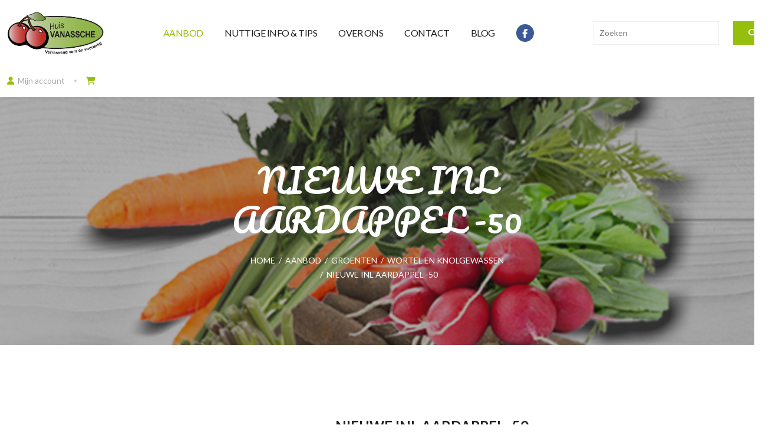

--- FILE ---
content_type: text/html; charset=UTF-8
request_url: https://shuttle.huisvanassche.be/nl/aanbod/groenten/wortel-en-knolgewassen/nieuwe-inl-aardappel-15kg-50
body_size: 17571
content:
<!doctype html><html lang="nl-BE" class="no-js sticky-footer"><head> <meta charset="utf-8"> <meta http-equiv="X-UA-Compatible" content="IE=edge"> <title>NIEUWE INL AARDAPPEL -50 - Huis Vanassche</title> <meta name="keywords" content=""> <meta name="description" content=""> <meta name="robots" content="index,follow,max-snippet:-1"> <meta name="viewport" content="width=device-width, initial-scale=1, minimal-ui"> <link rel="canonical" href="https://shuttle.huisvanassche.be/nl/aanbod/groenten/wortel-en-knolgewassen/nieuwe-inl-aardappel-15kg-50"> <link rel="stylesheet" href="https://shuttle-assets-new.s3.amazonaws.com/compiled/front-821b78f73f.css"> <link rel="stylesheet" href="https://shuttle-storage.s3.amazonaws.com/huisvanasschebackup/system/themes/theme-4bb146c491.css"> <link rel="stylesheet" href="https://fonts.googleapis.com/css?family=Lato:400,400italic,700,700italic&subset=latin"> <link rel="stylesheet" href="https://fonts.googleapis.com/css?family=Pacifico:400,400italic,700,700italic&subset=latin"> <script src="https://shuttle-assets-new.s3.amazonaws.com/assets/js/vendor/modernizr.min.js"></script> <script src="https://kit.fontawesome.com/f4fe980f49.js" crossorigin="anonymous"></script> <script src="https://kit.fontawesome.com/78bbb71bd9.js" crossorigin="anonymous"></script> <link rel="apple-touch-icon" sizes="57x57" href="https://shuttle-storage.s3.amazonaws.com/huisvanasschebackup/system/favicon/apple-touch-icon-57x57.png?1496217515&v=8640304e8d"><link rel="apple-touch-icon" sizes="60x60" href="https://shuttle-storage.s3.amazonaws.com/huisvanasschebackup/system/favicon/apple-touch-icon-60x60.png?1496217515&v=8640304e8d"><link rel="apple-touch-icon" sizes="72x72" href="https://shuttle-storage.s3.amazonaws.com/huisvanasschebackup/system/favicon/apple-touch-icon-72x72.png?1496217515&v=8640304e8d"><link rel="apple-touch-icon" sizes="76x76" href="https://shuttle-storage.s3.amazonaws.com/huisvanasschebackup/system/favicon/apple-touch-icon-76x76.png?1496217515&v=8640304e8d"><link rel="apple-touch-icon" sizes="114x114" href="https://shuttle-storage.s3.amazonaws.com/huisvanasschebackup/system/favicon/apple-touch-icon-114x114.png?1496217515&v=8640304e8d"><link rel="apple-touch-icon" sizes="120x120" href="https://shuttle-storage.s3.amazonaws.com/huisvanasschebackup/system/favicon/apple-touch-icon-120x120.png?1496217515&v=8640304e8d"><link rel="apple-touch-icon" sizes="144x144" href="https://shuttle-storage.s3.amazonaws.com/huisvanasschebackup/system/favicon/apple-touch-icon-144x144.png?1496217515&v=8640304e8d"><link rel="apple-touch-icon" sizes="152x152" href="https://shuttle-storage.s3.amazonaws.com/huisvanasschebackup/system/favicon/apple-touch-icon-152x152.png?1496217515&v=8640304e8d"><link rel="apple-touch-icon" sizes="180x180" href="https://shuttle-storage.s3.amazonaws.com/huisvanasschebackup/system/favicon/apple-touch-icon-180x180.png?1496217515&v=8640304e8d"><link rel="icon" type="image/png" sizes="32x32" href="https://shuttle-storage.s3.amazonaws.com/huisvanasschebackup/system/favicon/favicon-32x32.png?1496217515&v=8640304e8d"><link rel="icon" type="image/png" sizes="194x194" href="https://shuttle-storage.s3.amazonaws.com/huisvanasschebackup/system/favicon/favicon-194x194.png?1496217515&v=8640304e8d"><link rel="icon" type="image/png" sizes="192x192" href="https://shuttle-storage.s3.amazonaws.com/huisvanasschebackup/system/favicon/android-chrome-192x192.png?1496217515&v=8640304e8d"><link rel="icon" type="image/png" sizes="16x16" href="https://shuttle-storage.s3.amazonaws.com/huisvanasschebackup/system/favicon/favicon-16x16.png?1496217515&v=8640304e8d"><link rel="manifest" href="https://shuttle-storage.s3.amazonaws.com/huisvanasschebackup/system/favicon/manifest.json?1496217515&v=8640304e8d"><link rel="mask-icon" href="https://shuttle-storage.s3.amazonaws.com/huisvanasschebackup/system/favicon/safari-pinned-tab.svg?1496217515&v=8640304e8d" color="#ffffff"><link rel="shortcut icon" href="https://shuttle-storage.s3.amazonaws.com/huisvanasschebackup/system/favicon/favicon.ico?1496217515&v=8640304e8d"><meta name="msapplication-TileColor" content="#96bf0d"><meta name="msapplication-TileImage" content="https://shuttle-storage.s3.amazonaws.com/huisvanasschebackup/system/favicon/mstile-144x144.png?1496217515&v=8640304e8d"><meta name="msapplication-config" content="https://shuttle-storage.s3.amazonaws.com/huisvanasschebackup/system/favicon/browserconfig.xml?1496217515&v=8640304e8d"> <meta name="apple-mobile-web-app-title" content="Huis Vanassche"> <meta name="application-name" content="Huis Vanassche"> <meta property="og:type" content="website"> <meta property="og:url" content="https://shuttle.huisvanassche.be/nl/aanbod/groenten/wortel-en-knolgewassen/nieuwe-inl-aardappel-15kg-50"> <meta property="og:site_name" content="Huis Vanassche"> <meta property="twitter:card" content="summary_large_image"> <link rel="alternate" hreflang="nl" href="https://shuttle.huisvanassche.be/nl/aanbod/groenten/wortel-en-knolgewassen/nieuwe-inl-aardappel-15kg-50"> <link rel="alternate" hreflang="x-default" href="https://shuttle.huisvanassche.be/nl/aanbod/groenten/wortel-en-knolgewassen/nieuwe-inl-aardappel-15kg-50"> </head><body> <!--[if lt IE 10]> <p class="BrowseHappy">You are using an <strong>outdated</strong> browser. Please <a href="http://browsehappy.com/">upgrade your browser</a> to improve your experience.</p> <![endif]--> <div class="Page" id="page-9-product"><div class="Wrapper" id="wrapper"><section class="Header shuttle-Block custom-style-1 " ><div class="shuttle-Widget shuttle-TemplateWidget" id="widget-7-47fa9224438aa2d0c5be610334dc6130"><div class="Grid-widgetInnerCell custom-style-5 EntityTrigger-7" ><div class="custom-style-5"><div class="Row"></div><div class="Row"><div class="shuttle-Widget" id="widget-1728-08baff52480e88111b34190853ffa808"><div class="Row"><div class="Grid-widgetInnerCell EntityTrigger-1728" ><div class="Row"></div></div></div></div></div><div class="Row"><div class="shuttle-Widget custom-style-115" id="widget-1690-018741a684d8fff3d629b538a93a2a0d"><div class="Grid-widgetInnerCell custom-style-5 EntityTrigger-1690" ><div class="Row"><div class="shuttle-Widget-wrapGrid wrap-Grid" data-grid-cols="4"><div id="grid_43b5934edd" class="Grid Grid--withGutter-large Grid--alignMiddle"><div class="Grid-cell u-size1of4"><div class="Grid-innerCell " data-grid-cell="1/4"><a href="/nl" class=""><img class="shuttle-Element shuttle-Element--image EntityTrigger-21 Entity-21 custom-style-4" alt="Huis Vanassche" title="" id="element-21" data-url="https://shuttle-storage.s3.amazonaws.com/huisvanasschebackup/assets/logo.png?1550569918&w=1320&h=586" data-asset-resize-id="21-44b4162cbddefa97d0c1f2e25fde68b3" data-asset-id="2754" src="https://shuttle-storage.s3.amazonaws.com/huisvanasschebackup/system/resized/assets/logo_634x0.png?1550569918"></a></div></div><div class="Grid-cell u-size1of4"><div class="Grid-innerCell " data-grid-cell="1/4"><style>@media (max-width: 767px) {	.Nav-24 { display: none; visibility: hidden; }	.Nav--responsive-24 { display: block; visibility: visible; }	}	#ToggleNav-b09d620e17:checked ~ .ToggleNav-label {	.custom-style-responsive-navigation-toggle-button .Grid {	justify-content: flex-end;
}
.custom-style-responsive-navigation-toggle-button .Grid-cell {	display: block;	width: auto !important;
}
.custom-style-responsive-navigation-toggle-button .Grid-cell + .Grid-cell {	display: flex;	flex-flow: row nowrap;	align-items: center;
}
@media (min-width: 1024px) {	.custom-style-responsive-navigation-toggle-button > .Grid-widgetInnerCell > .Row > .wrap-Grid > .Grid > .Grid-cell + .Grid-cell:before {	background-color: #ccc;	border-radius: 100%;	display: block;	content: '';	margin: 0 16px;	height: 4px;	width: 4px;	}
}
@media (max-width: 1023px) {	.custom-style-responsive-navigation-toggle-button {	font-size: 18px;	}	.custom-style-responsive-navigation-toggle-button .Grid {	margin-left: -12px;	}	.custom-style-responsive-navigation-toggle-button .Grid-cell {	padding-left: 12px;	}
};.custom-style-responsive-navigation-toggle-button .Grid {	justify-content: flex-end;
}
.custom-style-responsive-navigation-toggle-button .Grid-cell {	display: block;	width: auto !important;
}
.custom-style-responsive-navigation-toggle-button .Grid-cell + .Grid-cell {	display: flex;	flex-flow: row nowrap;	align-items: center;
}
@media (min-width: 1024px) {	.custom-style-responsive-navigation-toggle-button > .Grid-widgetInnerCell > .Row > .wrap-Grid > .Grid > .Grid-cell + .Grid-cell:before {	background-color: #ccc;	border-radius: 100%;	display: block;	content: '';	margin: 0 16px;	height: 4px;	width: 4px;	}
}
@media (max-width: 1023px) {	.custom-style-responsive-navigation-toggle-button {	font-size: 18px;	}	.custom-style-responsive-navigation-toggle-button .Grid {	margin-left: -12px;	}	.custom-style-responsive-navigation-toggle-button .Grid-cell {	padding-left: 12px;	}
}	}</style><div class="NavWrapper Nav-24" id="element-24"><ul class="shuttle-Element shuttle-Element--navigation Nav custom-style-6"><li class="Nav-item"><a href="/nl/aanbod" class="Nav-itemTarget EntityTrigger-24-0-0 custom-style-7 custom-style-7-active" >Aanbod</a></li><li class="Nav-item"><a href="/nl/nuttige-info-en-tips" class="Nav-itemTarget EntityTrigger-24-0-1 custom-style-7" >Nuttige info & tips</a></li><li class="Nav-item"><a href="/nl/over-huis-vanassche" class="Nav-itemTarget EntityTrigger-24-0-2 custom-style-7" >Over ons</a></li><li class="Nav-item"><a href="/nl/contact" class="Nav-itemTarget EntityTrigger-24-0-3 custom-style-7" >Contact</a></li><li class="Nav-item"><a href="/nl/blog" class="Nav-itemTarget EntityTrigger-24-0-4 custom-style-7" >Blog</a></li><li class="Nav-item"><a href="https://www.facebook.com/Huis-Vanassche-278936955453068/" class="Nav-itemTarget EntityTrigger-24-0-5 custom-style-7" target="_blank"><i class="fab fa-facebook-f"></i></a></li></ul></div><div class="NavWrapper NavWrapper--responsive Nav--responsive-24 " id="element-24"><input class="ToggleNav " id="ToggleNav-b09d620e17" type="checkbox" tabindex="-1" aria-hidden="true"><label class="ToggleNav-label custom-style-responsive-navigation-toggle-button" for="ToggleNav-b09d620e17" aria-hidden="true"></label><ul class="shuttle-Element shuttle-Element--navigation Nav Nav--stacked custom-style-responsive-navigation-dropdown"><li class="Nav-item"><a href="/nl/aanbod" class="Nav-itemTarget EntityTrigger-24-0-0 custom-style-responsive-navigation-button custom-style-responsive-navigation-button-active" >Aanbod</a></li><li class="Nav-item"><a href="/nl/nuttige-info-en-tips" class="Nav-itemTarget EntityTrigger-24-0-1 custom-style-responsive-navigation-button" >Nuttige info & tips</a></li><li class="Nav-item"><a href="/nl/over-huis-vanassche" class="Nav-itemTarget EntityTrigger-24-0-2 custom-style-responsive-navigation-button" >Over ons</a></li><li class="Nav-item"><a href="/nl/contact" class="Nav-itemTarget EntityTrigger-24-0-3 custom-style-responsive-navigation-button" >Contact</a></li><li class="Nav-item"><a href="/nl/blog" class="Nav-itemTarget EntityTrigger-24-0-4 custom-style-responsive-navigation-button" >Blog</a></li><li class="Nav-item"><a href="https://www.facebook.com/Huis-Vanassche-278936955453068/" class="Nav-itemTarget EntityTrigger-24-0-5 custom-style-responsive-navigation-button" target="_blank"><i class="fab fa-facebook-f"></i></a></li></ul></div></div></div><div class="Grid-cell u-size1of4"><div class="Grid-innerCell " data-grid-cell="1/4"><div class="shuttle-FormWidget"><form method="POST" action="https://shuttle.huisvanassche.be/form/nl/1937" accept-charset="UTF-8" class="Form--vertical" enctype="multipart/form-data"><input type="hidden" name="redirect" value="/nl/zoeken"><input type="hidden" name="add_parameters" value="1"><div class="Row"><div class="shuttle-Widget-wrapGrid wrap-Grid" data-grid-cols="2"><div id="grid_9344d62e0f" class="Grid Grid--withGutter"><div class="Grid-cell u-size10of12"><div class="Grid-innerCell " data-grid-cell="10/12"><div class="Form-item " id="element-1940"><div class="Form-controls"><input id="fields[1940]" placeholder="Zoeken" class="custom-style-form-text-field" data-parsley-maxlength="255" name="fields[1940]" type="text" value=""> </div></div></div></div><div class="Grid-cell u-size2of12"><div class="Grid-innerCell " data-grid-cell="2/12"><div class="Form-item Form-item--action"><div class="Form-controls"><button type="submit" class="Button custom-style-form-button"><i class="fas fa-search"></i></button></div></div></div></div></div></div></div><input name="_origin" type="hidden" value="9"><input name="form_rendered_at" type="hidden" value="1768841802"></form></div></div></div><div class="Grid-cell u-size1of4"><div class="Grid-innerCell " data-grid-cell="1/4"><div class="shuttle-Widget custom-style-8" id="widget-22-28b23b0102b8242656b15feed2f1cc31"><div class="Grid-widgetInnerCell EntityTrigger-22" ><div class="Row"><div class="shuttle-Widget-wrapGrid wrap-Grid" data-grid-cols="2"><div id="grid_b85db111eb" class="Grid Grid--alignMiddle u-noResize"><div class="Grid-cell u-size1of2 u-noResize"><div class="Grid-innerCell " data-grid-cell="1/2"><div class="shuttle-Element shuttle-Element--button" id="element-66"> <a href="/nl/gebruiker/mijn-account" class="Button EntityTrigger-66 custom-style-9"><i class="fas fa-user"></i><span class="Icon-label">Mijn account</span></a></div></div></div><div class="Grid-cell u-size1of2 u-noResize"><div class="Grid-innerCell " data-grid-cell="1/2"><div class="shuttle-BasketWidget shuttle-BasketWidget--top" id="basketWidget-65"><div class="Row"><div class="shuttle-Element shuttle-Element--button"><a href="/nl/shop" class="Button EntityTrigger-basketToggle custom-style-basket-toggle"><span class="Basket-icon"><i class="fas fa-shopping-cart"></i></span></a></div></div><div class="Row"><div class="shuttle-Widget shuttle-Widget--basket custom-style-basket shuttle-Widget--basketToggleable u-hidden"><div class="Row "><div class="shuttle-Widget shuttle-Widget--basketEmpty "><div class="shuttle-Element shuttle-Element--text u-marginBm"><p>Winkelmandje is leeg</p></div></div></div></div></div></div><script>
document.addEventListener( 'DOMContentLoaded', function () {
	}, false );
</script></div></div></div></div></div></div></div></div></div></div></div></div></div></div></div></div></div></div></section><section class="Main shuttle-Region custom-style-2 " ><div class="Content shuttle-Block "><!-- Content-inner or Side-inner --><div class="Content-inner "><div class="shuttle-Widget shuttle-TemplateWidget iframe-" id="widget-3-1cd6ab540a876adfeb55e2ac82cad7fa"><div class="Grid-widgetInnerCell EntityTrigger-3" ><div class="Row"><div class="Row"><div class="shuttle-Widget" id="widget-951-bd26d5f414272156a6707ec954e2910f"><div class="Row"><div class="Grid-widgetInnerCell EntityTrigger-951" ><div class="Row"><div class="shuttle-Widget" id="widget-953-ca26f27cdd01db9f23ef91dd280df7e6"><div class="Grid-widgetInnerCell EntityTrigger-953" ><div class="Row"><div class="shuttle-Widget custom-style-10" id="widget-692-b27a02aabc7c83d34c74c96552fcd7b6"><div class="Grid-widgetInnerCell EntityTrigger-692" ><div class="Row Row--withGutter"><div class="shuttle-Element shuttle-Element--title" id="element-694"><h1 class="custom-style-h1">NIEUWE INL AARDAPPEL -50 </h1></div></div><div class="Row"><div class="shuttle-Element shuttle-Element--breadcrumb" id="element-695"> <ol class="Breadcrumb Nav custom-style-breadcrumb" itemscope itemtype="https://schema.org/BreadcrumbList"> <li itemprop="itemListElement" itemscope itemtype="https://schema.org/ListItem"><a href="/nl" class="custom-style-breadcrumb-item" itemprop="item"><span itemprop="name">Home</span></a> <meta itemprop="position" content="1" /> </li><li itemprop="itemListElement" itemscope itemtype="https://schema.org/ListItem"><span class="custom-style-breadcrumb-separator">/</span><a href="/nl/aanbod" class="custom-style-breadcrumb-item" itemprop="item"><span itemprop="name">Aanbod</span></a> <meta itemprop="position" content="2" /> </li><li itemprop="itemListElement" itemscope itemtype="https://schema.org/ListItem"><span class="custom-style-breadcrumb-separator">/</span><a href="/nl/aanbod/groenten" class="custom-style-breadcrumb-item" itemprop="item"><span itemprop="name">Groenten</span></a> <meta itemprop="position" content="3" /> </li><li itemprop="itemListElement" itemscope itemtype="https://schema.org/ListItem"><span class="custom-style-breadcrumb-separator">/</span><a href="/nl/aanbod/groenten/wortel-en-knolgewassen" class="custom-style-breadcrumb-item" itemprop="item"><span itemprop="name">Wortel en knolgewassen</span></a> <meta itemprop="position" content="4" /> </li><li itemprop="itemListElement" itemscope itemtype="https://schema.org/ListItem"><span class="custom-style-breadcrumb-separator">/</span><a href="/nl/aanbod/groenten/wortel-en-knolgewassen/nieuwe-inl-aardappel-15kg-50" class="custom-style-breadcrumb-item" itemprop="item"><span itemprop="name">NIEUWE INL AARDAPPEL -50 </span></a> <meta itemprop="position" content="5" /> </li> </ol></div></div></div></div></div><div class="Row"><div class="shuttle-Element shuttle-Element--image EntityTrigger-955 Entity-955 custom-style-13" alt="NIEUWE INL AARDAPPEL -50 " title="" id="element-955" data-url="https://shuttle-storage.s3.amazonaws.com/huisvanasschebackup/wortel%20en%20knolgewassen.jpg?1524643028&w=791&h=732" style="height:420px""><div class="FlexEmbed-object" data-asset-resize-id="955-0-a3db75d551e071f58e9a6adbb3dd3d1a-9951d92a8c1ff51857e3db7f81280eb0" data-asset-id="1511" alt="NIEUWE INL AARDAPPEL -50 " title="" role="img" style="background-image:url( https://shuttle-storage.s3.amazonaws.com/huisvanasschebackup/system/resized/wortel%20en%20knolgewassen_791x0.jpg?1524643028 );background-position:center center;background-repeat: no-repeat;background-size:cover;"></div></div></div></div></div></div><div class="Row"><div class="shuttle-Widget custom-style-14" id="widget-956-ea962a41575b37645c2f91f4fed307f7"><div class="Container "><div class="Grid-widgetInnerCell EntityTrigger-956" ><div class="Row"><div class="shuttle-Widget-wrapGrid wrap-Grid" data-grid-cols="2"><div id="grid_021272ce8c" class="Grid Grid--withGutter-large"><div class="Grid-cell u-size3of7"><div class="Grid-innerCell " data-grid-cell="3/7"><div class="shuttle-Widget" id="widget-968-ea3b60ad4e259a067c2d8a8d61c9ed69"><div class="Row"><div class="Grid-widgetInnerCell EntityTrigger-968" ><div class="Row Row--withGutter-small"><div class="Slider" id="slider-958-93c08a8eb2e7e606f67d768bdc7b4675"><div class="cycle-container"></div></div></div><div class="Row"><div class="shuttle-Widget" id="widget-970-14603584fd3f1bc37d499001d053a408"></div></div></div></div></div></div></div><div class="Grid-cell u-size4of7"><div class="Grid-innerCell " data-grid-cell="4/7"><div class="shuttle-Widget" id="widget-960-8a72ea95352f1bfe4e7ca5023d08f180"><div class="Grid-widgetInnerCell EntityTrigger-960" ><div class="Row Row--withGutter-large Row--withDivider Row--withBorderWidth-1" style="border-bottom-color: #eeeeee;"><div class="shuttle-Widget" id="widget-973-1a52d8a7c629d0ca59f6d61e7af2cb6b"><div class="Grid-widgetInnerCell EntityTrigger-973" ><div class="Row Row--withGutter-small"><div class="shuttle-Element shuttle-Element--title" id="element-963"><h2 class="custom-style-83">NIEUWE INL AARDAPPEL -50 </h2></div></div><div class="Row"><div class="shuttle-Widget custom-style-84" id="widget-965-8483d31ab62366bbc7e73c882332fdc0"><div class="Grid-widgetInnerCell EntityTrigger-965" ><div class="Row"><div class="shuttle-Widget-wrapGrid wrap-Grid" data-grid-cols="2"><div id="grid_e19baae13c" class="Grid Grid--withGutter-xsmall Grid--alignBottom u-noResize"><div class="Grid-cell u-size1of2 u-noResize"><div class="Grid-innerCell " data-grid-cell="1/2"><div class="shuttle-Element shuttle-Element--text custom-style-85 price-groenten" id="element-964"><p>0,85</p></div></div></div><div class="Grid-cell u-size1of2 u-noResize"><div class="Grid-innerCell " data-grid-cell="1/2"><div class="shuttle-Element shuttle-Element--text custom-style-86" id="element-967"><p>(Kilogram)</p></div></div></div></div></div></div></div></div></div></div></div></div><div class="Row"><div class="shuttle-Widget" id="widget-986-a7b871d4169742dd961a57fb5ab58a9d"><div class="Grid-widgetInnerCell EntityTrigger-986" ><div class="Row Row--withGutter"><div class="shuttle-Element shuttle-Element--text custom-style-text" id="element-975"></div></div><div class="Row Row--withGutter"><div class="shuttle-Widget custom-style-88" id="widget-1003-e3e5cab4e7305e4512464df85fb8a2aa"><div class="Grid-widgetInnerCell EntityTrigger-1003" ><div class="Row Row--withGutter-xsmall"></div><div class="Row"></div></div></div></div><div class="Row Row--withGutter"><div class="shuttle-Widget" id="widget-991-bbc6c0f0a38e2dd2a35200f131e8e5ef"><div class="Grid-widgetInnerCell custom-style-84 EntityTrigger-991" ><div class="Row"><div class="shuttle-Widget-wrapGrid wrap-Grid" data-grid-cols="2"><div id="grid_43c71f8aa9" class="Grid Grid--withGutter-small"><div class="Grid-cell u-size1of2"><div class="Grid-innerCell " data-grid-cell="1/2"><div class="shuttle-FormWidget custom-style-84 EntityTrigger-981" onsubmit="event.preventDefault()"><form method="POST" action="https://shuttle.huisvanassche.be/form/nl/981" accept-charset="UTF-8" class="Form--vertical skip-validation js-add-to-basket-form" novalidate="" enctype="multipart/form-data"><div class="Row"><input name="fields[985]" type="hidden" value="1625"></div><div class="Row"><input class="js-plu-field" name="fields[1942]" type="hidden" value="2.013"></div><div class="Row"><div class="shuttle-Widget-wrapGrid wrap-Grid" data-grid-cols="3"><div id="grid_acb05aa655" class="Grid Grid--withGutter-small"><div class="Grid-cell u-size1of3"><div class="Grid-innerCell " data-grid-cell="1/3"><div class="Form-item is-required " id="element-984"><div class="Form-controls"><input id="fields[984]" placeholder="" class="custom-style-87 js-amount" min="0" step="0.01" required name="fields[984]" type="number" value="1"> </div></div></div></div><div class="Grid-cell u-size1of3"><div class="Grid-innerCell " data-grid-cell="1/3"><div class="Form-item " id="element-1416"><div class="Form-controls"><select name="fields[1416]" id="fields[1416]" class="custom-style-form-list-field"><option value></option></select></div></div></div></div><div class="Grid-cell u-size1of3"><div class="Grid-innerCell " data-grid-cell="1/3"><div class="Form-item Form-item--action"><div class="Form-controls"><button type="submit" class="Button custom-style-form-button">Toevoegen</button></div></div></div></div></div></div></div><div class="Row"><div class="shuttle-Widget js-meta u-hidden" id="widget-1774-9a91390bde0e955ac4520455e259b617"><div class="Grid-widgetInnerCell EntityTrigger-1774" ><div class="Row"><div class="shuttle-Element shuttle-Element--spacer" id="element-1776" style="height:15px"></div></div><div class="Row"><div class="Form-item " id="element-1773"><label for="fields[1773]" class="Form-label">Opmerkingen</label><div class="Form-controls"><input id="fields[1773]" placeholder="" class="custom-style-form-text-field js-comment-field" data-parsley-maxlength="255" name="fields[1773]" type="text" value=""> </div></div></div></div></div></div><div class="Row"></div><input name="_origin" type="hidden" value="9"><input name="form_rendered_at" type="hidden" value="1768841802"></form></div></div></div><div class="Grid-cell u-size1of2"><div class="Grid-innerCell " data-grid-cell="1/2"><div class="shuttle-Widget" id="widget-1283-4306cc8dca92cabc46443c7877339aa2"><div class="Grid-widgetInnerCell EntityTrigger-1283" ><div class="Row"></div><div class="Row"><div class="shuttle-Widget custom-style-95" id="widget-1289-35ee01cc4a946d0d8a92f774d134fe9d"><div class="Row"><div class="Grid-widgetInnerCell EntityTrigger-1289" ></div></div></div></div></div></div></div></div></div></div></div></div></div></div><div class="Row Row--withGutter"><div class="shuttle-Widget" id="widget-1557-e0f6b6ceb0b49baa5a9bad2a97c14d70"><div class="Row"><div class="Grid-widgetInnerCell EntityTrigger-1557" ></div></div></div></div><div class="Row Row--withGutter"></div><div class="Row"><div class="shuttle-Widget" id="widget-1752-f93e027c7d72208840597325f251b078"><div class="Row"><div class="Grid-widgetInnerCell EntityTrigger-1752" ></div></div></div></div></div></div></div></div></div></div></div></div></div></div></div></div></div></div><div class="Row"></div><div class="Row"></div></div></div></div></div></div></div></div></div></div></section></div><section class="Footer shuttle-Block custom-style-3 Footer--sticky " ><div class="shuttle-Widget shuttle-TemplateWidget" id="widget-9-a6d6c8c84f1c9b37c99f36af3e199d90"><div class="Grid-widgetInnerCell EntityTrigger-9" ><div class="Row"><div class="shuttle-Widget custom-style-43" id="widget-263-f0790e94b213e4ccbd24f545e94ccf86"><div class="Container "><div class="Grid-widgetInnerCell EntityTrigger-263" ><div class="Row"><div class="shuttle-Widget-wrapGrid wrap-Grid" data-grid-cols="4"><div id="grid_99cde068e7" class="Grid Grid--withGutter-large"><div class="Grid-cell u-size1of4"><div class="Grid-innerCell " data-grid-cell="1/4"><div class="shuttle-Widget" id="widget-175-9bdd8d9e68d24f82ddd7cc8d8cbae164"><div class="Grid-widgetInnerCell EntityTrigger-175" ><div class="Row Row--withGutter"><div class="shuttle-Element shuttle-Element--title" id="element-183"><h2 class="custom-style-38">Huis Vanassche</h2></div></div><div class="Row"><div class="shuttle-Element shuttle-Element--text custom-style-text" id="element-184"><p>Lodewijk de Raetlaan 3<br />8870 Izegem<br /><br />Tel.: 051 30 17 53<br />Fax: 051 31 71 07</p><p><br />E-mail:&nbsp;info@huisvanassche.be</p></div></div></div></div></div></div><div class="Grid-cell u-size1of4"><div class="Grid-innerCell " data-grid-cell="1/4"><div class="shuttle-Widget" id="widget-185-d186214c7a654e386686df9f7b59dad4"><div class="Grid-widgetInnerCell EntityTrigger-185" ><div class="Row Row--withGutter"><div class="shuttle-Element shuttle-Element--title" id="element-187"><h2 class="custom-style-38">Openingsuren</h2></div></div><div class="Row"><div class="shuttle-Widget custom-style-39" id="widget-189-ea1ecb66575ffbaf27ae11d5fd9ce4d4"><div class="Row"><div class="Grid-widgetInnerCell EntityTrigger-189" ><div class="Row"></div><div class="Row"><div class="shuttle-Widget custom-style-40" id="widget-205-c17de51386ad865097da99409c25947c"><div class="Grid-widgetInnerCell EntityTrigger-205" ><div class="Row"><div class="shuttle-Widget" id="widget-203-3eca7b853b10b0fd011362c140d0118d"><div class="Grid-widgetInnerCell EntityTrigger-203" ><div class="Row"><div class="shuttle-Widget-wrapGrid wrap-Grid" data-grid-cols="3"><div id="grid_d715442a7c" class="Grid Grid--withGutter u-noResize"><div class="Grid-cell u-size1of3 u-noResize"><div class="Grid-innerCell " data-grid-cell="1/3"><div class="shuttle-Element shuttle-Element--text custom-style-text" id="element-191">Maandag</div></div></div><div class="Grid-cell u-size1of3 u-noResize"><div class="Grid-innerCell " data-grid-cell="1/3"><div class="shuttle-Element shuttle-Element--text custom-style-text" id="element-192">08u30 tot 12u30</div></div></div><div class="Grid-cell u-size1of3 u-noResize"><div class="Grid-innerCell " data-grid-cell="1/3"><div class="shuttle-Element shuttle-Element--text custom-style-text" id="element-193">gesloten</div></div></div></div></div></div></div></div></div></div></div></div></div></div><div class="Row"><div class="Grid-widgetInnerCell EntityTrigger-189" ><div class="Row"><div class="shuttle-Widget" id="widget-207-df3e87b955c08134ede86e979fea0421"><div class="Grid-widgetInnerCell EntityTrigger-207" ><div class="Row"><div class="shuttle-Widget" id="widget-203-b11a1748b08c82bf9f244821a5ccb141"><div class="Grid-widgetInnerCell EntityTrigger-203" ><div class="Row"><div class="shuttle-Widget-wrapGrid wrap-Grid" data-grid-cols="3"><div id="grid_d715442a7c" class="Grid Grid--withGutter u-noResize"><div class="Grid-cell u-size1of3 u-noResize"><div class="Grid-innerCell " data-grid-cell="1/3"><div class="shuttle-Element shuttle-Element--text custom-style-text" id="element-191">Dinsdag</div></div></div><div class="Grid-cell u-size1of3 u-noResize"><div class="Grid-innerCell " data-grid-cell="1/3"><div class="shuttle-Element shuttle-Element--text custom-style-text" id="element-192">08u30 tot 12u30</div></div></div><div class="Grid-cell u-size1of3 u-noResize"><div class="Grid-innerCell " data-grid-cell="1/3"><div class="shuttle-Element shuttle-Element--text custom-style-text" id="element-193">gesloten</div></div></div></div></div></div></div></div></div></div></div></div><div class="Row"></div></div></div><div class="Row"><div class="Grid-widgetInnerCell EntityTrigger-189" ><div class="Row"><div class="shuttle-Widget" id="widget-207-df3e87b955c08134ede86e979fea0421"><div class="Grid-widgetInnerCell EntityTrigger-207" ><div class="Row"><div class="shuttle-Widget" id="widget-203-b11a1748b08c82bf9f244821a5ccb141"><div class="Grid-widgetInnerCell EntityTrigger-203" ><div class="Row"><div class="shuttle-Widget-wrapGrid wrap-Grid" data-grid-cols="3"><div id="grid_d715442a7c" class="Grid Grid--withGutter u-noResize"><div class="Grid-cell u-size1of3 u-noResize"><div class="Grid-innerCell " data-grid-cell="1/3"><div class="shuttle-Element shuttle-Element--text custom-style-text" id="element-191">Woensdag</div></div></div><div class="Grid-cell u-size1of3 u-noResize"><div class="Grid-innerCell " data-grid-cell="1/3"><div class="shuttle-Element shuttle-Element--text custom-style-text" id="element-192">08u30 tot 12u30</div></div></div><div class="Grid-cell u-size1of3 u-noResize"><div class="Grid-innerCell " data-grid-cell="1/3"><div class="shuttle-Element shuttle-Element--text custom-style-text" id="element-193">gesloten</div></div></div></div></div></div></div></div></div></div></div></div><div class="Row"></div></div></div><div class="Row"><div class="Grid-widgetInnerCell EntityTrigger-189" ><div class="Row"><div class="shuttle-Widget" id="widget-207-df3e87b955c08134ede86e979fea0421"><div class="Grid-widgetInnerCell EntityTrigger-207" ><div class="Row"><div class="shuttle-Widget" id="widget-203-b11a1748b08c82bf9f244821a5ccb141"><div class="Grid-widgetInnerCell EntityTrigger-203" ><div class="Row"><div class="shuttle-Widget-wrapGrid wrap-Grid" data-grid-cols="3"><div id="grid_d715442a7c" class="Grid Grid--withGutter u-noResize"><div class="Grid-cell u-size1of3 u-noResize"><div class="Grid-innerCell " data-grid-cell="1/3"><div class="shuttle-Element shuttle-Element--text custom-style-text" id="element-191">Donderdag</div></div></div><div class="Grid-cell u-size1of3 u-noResize"><div class="Grid-innerCell " data-grid-cell="1/3"><div class="shuttle-Element shuttle-Element--text custom-style-text" id="element-192">08u30 tot 12u30</div></div></div><div class="Grid-cell u-size1of3 u-noResize"><div class="Grid-innerCell " data-grid-cell="1/3"><div class="shuttle-Element shuttle-Element--text custom-style-text" id="element-193">gesloten</div></div></div></div></div></div></div></div></div></div></div></div><div class="Row"></div></div></div><div class="Row"><div class="Grid-widgetInnerCell EntityTrigger-189" ><div class="Row"><div class="shuttle-Widget" id="widget-207-df3e87b955c08134ede86e979fea0421"><div class="Grid-widgetInnerCell EntityTrigger-207" ><div class="Row"><div class="shuttle-Widget" id="widget-203-b11a1748b08c82bf9f244821a5ccb141"><div class="Grid-widgetInnerCell EntityTrigger-203" ><div class="Row"><div class="shuttle-Widget-wrapGrid wrap-Grid" data-grid-cols="3"><div id="grid_d715442a7c" class="Grid Grid--withGutter u-noResize"><div class="Grid-cell u-size1of3 u-noResize"><div class="Grid-innerCell " data-grid-cell="1/3"><div class="shuttle-Element shuttle-Element--text custom-style-text" id="element-191">Vrijdag</div></div></div><div class="Grid-cell u-size1of3 u-noResize"><div class="Grid-innerCell " data-grid-cell="1/3"><div class="shuttle-Element shuttle-Element--text custom-style-text" id="element-192">08u30 tot 12u30</div></div></div><div class="Grid-cell u-size1of3 u-noResize"><div class="Grid-innerCell " data-grid-cell="1/3"><div class="shuttle-Element shuttle-Element--text custom-style-text" id="element-193">14u tot 17u30</div></div></div></div></div></div></div></div></div></div></div></div><div class="Row"></div></div></div><div class="Row"><div class="Grid-widgetInnerCell EntityTrigger-189" ><div class="Row"><div class="shuttle-Widget" id="widget-207-df3e87b955c08134ede86e979fea0421"><div class="Grid-widgetInnerCell EntityTrigger-207" ><div class="Row"><div class="shuttle-Widget" id="widget-203-b11a1748b08c82bf9f244821a5ccb141"><div class="Grid-widgetInnerCell EntityTrigger-203" ><div class="Row"><div class="shuttle-Widget-wrapGrid wrap-Grid" data-grid-cols="3"><div id="grid_d715442a7c" class="Grid Grid--withGutter u-noResize"><div class="Grid-cell u-size1of3 u-noResize"><div class="Grid-innerCell " data-grid-cell="1/3"><div class="shuttle-Element shuttle-Element--text custom-style-text" id="element-191">Zaterdag</div></div></div><div class="Grid-cell u-size1of3 u-noResize"><div class="Grid-innerCell " data-grid-cell="1/3"><div class="shuttle-Element shuttle-Element--text custom-style-text" id="element-192">08u30 tot 12u30</div></div></div><div class="Grid-cell u-size1of3 u-noResize"><div class="Grid-innerCell " data-grid-cell="1/3"><div class="shuttle-Element shuttle-Element--text custom-style-text" id="element-193">14u tot 17u30</div></div></div></div></div></div></div></div></div></div></div></div><div class="Row"></div></div></div><div class="Row"><div class="Grid-widgetInnerCell EntityTrigger-189" ><div class="Row"><div class="shuttle-Widget" id="widget-207-df3e87b955c08134ede86e979fea0421"><div class="Grid-widgetInnerCell EntityTrigger-207" ><div class="Row"><div class="shuttle-Widget" id="widget-203-b11a1748b08c82bf9f244821a5ccb141"><div class="Grid-widgetInnerCell EntityTrigger-203" ><div class="Row"><div class="shuttle-Widget-wrapGrid wrap-Grid" data-grid-cols="3"><div id="grid_d715442a7c" class="Grid Grid--withGutter u-noResize"><div class="Grid-cell u-size1of3 u-noResize"><div class="Grid-innerCell " data-grid-cell="1/3"><div class="shuttle-Element shuttle-Element--text custom-style-text" id="element-191">Zon- en feestdagen</div></div></div><div class="Grid-cell u-size1of3 u-noResize"><div class="Grid-innerCell " data-grid-cell="1/3"><div class="shuttle-Element shuttle-Element--text custom-style-text" id="element-192">Gesloten</div></div></div><div class="Grid-cell u-size1of3 u-noResize"><div class="Grid-innerCell " data-grid-cell="1/3"><div class="shuttle-Element shuttle-Element--text custom-style-text" id="element-193"></div></div></div></div></div></div></div></div></div></div></div></div><div class="Row"></div></div></div></div></div></div></div></div></div><div class="Grid-cell u-size1of4"><div class="Grid-innerCell " data-grid-cell="1/4"><div class="shuttle-Widget" id="widget-194-b518a6cfe36eab09f1a4fed76635f0b5"><div class="Grid-widgetInnerCell EntityTrigger-194" ><div class="Row Row--withGutter"><div class="shuttle-Element shuttle-Element--title" id="element-196"><h2 class="custom-style-38">Klantenservice</h2></div></div><div class="Row"><div class="NavWrapper Nav-209" id="element-209"><ul class="shuttle-Element shuttle-Element--navigation Nav Nav--withGutter custom-style-41"><ul class="Nav Nav--stacked custom-style-41"><li class="Nav-item"><a href="/nl/klantenservice/betaalmethodes" class="Nav-itemTarget EntityTrigger-209-1-0 custom-style-42" >Betaalmethodes</a></li><li class="Nav-item"><a href="/nl/klantenservice/veelgestelde-vragen" class="Nav-itemTarget EntityTrigger-209-1-1 custom-style-42" >Veelgestelde vragen</a></li></ul></li></ul></div></div></div></div></div></div><div class="Grid-cell u-size1of4"><div class="Grid-innerCell " data-grid-cell="1/4"><div class="shuttle-Widget" id="widget-245-1dbb6a5bb8196c68a42f8096b08c128d"><div class="Grid-widgetInnerCell EntityTrigger-245" ><div class="Row Row--withGutter"><div class="shuttle-Element shuttle-Element--title" id="element-247"><h2 class="custom-style-38">Voorwaarden</h2></div></div><div class="Row"><div class="NavWrapper Nav-248" id="element-248"><ul class="shuttle-Element shuttle-Element--navigation Nav Nav--stacked custom-style-41"><li class="Nav-item"><a href="/nl/privacy" class="Nav-itemTarget EntityTrigger-248-0-0 custom-style-42" >Privacy</a></li><li class="Nav-item"><a href="/nl/disclaimer" class="Nav-itemTarget EntityTrigger-248-0-1 custom-style-42" >Disclaimer</a></li></ul></div></div></div></div></div></div></div></div></div></div></div></div></div><div class="Row"><div class="shuttle-Widget custom-style-44" id="widget-265-20d7c1af69cd89b2c0c28e560e1846b0"><div class="Container "><div class="Grid-widgetInnerCell EntityTrigger-265" ><div class="Row"><div class="shuttle-Widget-wrapGrid wrap-Grid" data-grid-cols="3"><div id="grid_2b9f7b55cd" class="Grid Grid--withGutter-small"><div class="Grid-cell u-size1of3"><div class="Grid-innerCell " data-grid-cell="1/3"><div class="shuttle-Element shuttle-Element--button" id="element-270"> <a href="https://www.facebook.com/Huis-Vanassche-278936955453068/?ref=hl" class="Button EntityTrigger-270 custom-style-45" target="_blank"><i class="fab fa-facebook-f"></i>Volg ons op Facebook</a></div></div></div><div class="Grid-cell u-size1of3"><div class="Grid-innerCell " data-grid-cell="1/3"><div class="shuttle-Element shuttle-Element--text custom-style-text" id="element-267"><p>&copy; 2026 - Huis Vanassche</p></div></div></div><div class="Grid-cell u-size1of3"><div class="Grid-innerCell " data-grid-cell="1/3"><div class="shuttle-Element shuttle-Element--text custom-style-text" id="element-269"><p>Website door <a href="http://www.blacklion.be/" target="_blank">Black Lion</a></p></div></div></div></div></div></div></div></div></div></div></div></div></section></div> <script src="https://shuttle-assets-new.s3.amazonaws.com/compiled/front-821b78f73f.js" data-cookieconsent="ignore" data-cookiecategory="essential"></script><!--IUB-COOKIE-BLOCK-SKIP-START--><script>
		Shuttle.FrontApp.prototype.processCaptchaElements = function() {
			var elements = this.options.elementData['formCaptchaElement'];
			if ($.isEmptyObject(elements)) return;

			var _this = this;
			var callback = 'initialize' + this.randomString(10);

			window[callback] = function() {
				if (typeof grecaptcha === 'undefined' || typeof grecaptcha.render === 'undefined') {
					setTimeout(window[callback], 1);
				} else {
		            _this.googleCaptchaLoaded = true;
		            for (var id in elements) {
		                _this.options.elementData['formCaptchaElement'][id].widget_id = grecaptcha.render('captcha-element-' + id, {
		                    sitekey: '6LdH-BwUAAAAAFD9M54QTXgB27W_3QeRVdiHLWBq',
		                    theme: elements[id].theme,
		                    size: elements[id].size,
		                    type: elements[id].type,
		                    callback: $.proxy(function(id) {
		                        $('[id="captcha-element-' + id + '"]').next().addClass('u-hidden');
		                    }, this, id)
		                });
		            }
				}
			};

			if (this.hasScript('googlecaptcha')) {
				if (this.googleCaptchaLoaded) {
					window[callback]();
				}
			}
			else {
				//dont use the onload query parameter to trigger the callback,
				//the captcha would only show the first time for the user
				//due to race conditions
				//the check in the callback itself will handle this
				this.loadScript('https://www.google.com/recaptcha/api.js?render=explicit', 'googlecaptcha', window[callback]);
			}
		};

		// Thank you Firefox
		var oldCss = $.css
		$.css = function () {
			var result = oldCss.apply($, arguments)

			if (result === 'url("about:invalid")') {
				return '';
			}

			return result
		}

		var oldShare = Shuttle.FrontApp.prototype.share;
		Shuttle.FrontApp.prototype.share = function(url, el, parameters, index, entityId) {
			if (parameters.type === 'whatsapp') {
				if (!url) url = window.location.href;
				window.location = 'whatsapp://send?text=' + encodeURIComponent(url);
			} else {
				oldShare.apply(this, arguments);
			}
		};

		Shuttle.FrontApp.prototype.loadGoogleMapsScript = function(onLoaded) {
			var _this = this;
			if (this.hasScript('googlemaps')) {
				if (this.googleMapsLoaded) {
					onLoaded();
				} else {
					setTimeout(function () {
						_this.loadGoogleMapsScript(onLoaded);
					}, 100);
				}
			}
			else {
				var callback = 'initialize' + this.randomString(10);
				window[callback] = function() {
					_this.googleMapsLoaded = true;
					onLoaded();
				};
				this.loadScript('https://maps.googleapis.com/maps/api/js?key=AIzaSyDJBQD97qHftHA9dJbI3KfM1DpQSke93sM&libraries=places&callback=' + callback, 'googlemaps');
			}
		};

		Shuttle.FrontApp.prototype.initializeOnIntersect = function(elements, initialize) {
			var observer = null;
			var _this = this;

			if (!!window.IntersectionObserver) {
				observer = new IntersectionObserver(function (entries, observer) {
					entries.forEach(function (entry) {
						if (entry.isIntersecting) {
							_this.loadGoogleMapsScript(function () {
								initialize(entry.target);
							});
							observer.unobserve(entry.target);
						}
					});
				});
			}

			elements.each(function () {
				if (observer) {
					observer.observe(this);
				} else {
					_this.loadGoogleMapsScript(function () {
						initialize(this);
					});
				}
			});
		};

		Shuttle.FrontApp.prototype.processGoogleMaps = function() {
			this.processGoogleMapsElements();
			this.processGoogleAutocompletes();
		};

		// Lazy-load Google Maps
		let elementData = null;
		Shuttle.FrontApp.prototype.processGoogleMapsElements = function() {
			var _this = this;

			if (! elementData) {
				elementData = _this.options.elementData;
			}

			this.locationsToPost = [];
			this.googleMapsIds = [];
			var maps = $('.googleMapsElementMap:not(.is-initialized)');
			maps.each(function() {
				var $this = $(this);
				var id = $this.attr('data-id');
				_this.googleMapsIds.push(id);
			});

			this.initializeOnIntersect(maps, function (element) {
				if ($(element).hasClass('is-initialized')) {
					return
				}

				$(element).addClass('is-initialized');
				var id = $(element).attr('data-id');
				var data = elementData['googleMapsElement'][id];
				_this.initializeGoogleMaps(id, data);
			});
		};

		// Lazy-load Google Autocomplete
		Shuttle.FrontApp.prototype.processGoogleAutocompletes = function() {
			this.initializeOnIntersect($('input[type=text].google-autocomplete:not(.is-initialized)'), function (element) {
				if ($(element).hasClass('is-initialized')) {
					return
				}

				var $this = $(element);
				$this.addClass('is-initialized');

				var options = {};
				var country = $this.attr('data-country');
				if (country && country !== 'all') {
					options.componentRestrictions = {country: country};
				}

				// bind the autocomplete to the element, so we allow frontenders to manipulate the behaviour
				// for instance: on publibox, we needed to autosubmit the form, so now the frontender can do something like
				// var autocomplete = $('someinput').data('google-autocomplete');
				// autocomplete.addListener('place_changed', function(){ ...submit the form... });
				$this.data('google-autocomplete', new google.maps.places.Autocomplete(element, options));
			});
		};

		Shuttle.FrontApp.prototype.processAssetResizes = function(context) {
			var _this = this;
			if ( ! context) context = 'body';

			if (typeof this.options.elementData['assetResize'] === 'undefined') return [];
			var resizeData = this.options.elementData['assetResize'];
			var result = [];

			$(context).find('[data-asset-resize-id]').each(function() {
				var $this = $(this);
				var id = $this.attr('data-asset-resize-id');
				$this.removeAttr('data-asset-resize-id');
				var data = null;

				if (typeof resizeData[id] === 'undefined') {
					// try to find resizeOptions of other elements in parent widgets
					// needed for things like infinite scroll
					var parentWidget = $this.closest('.shuttle-Widget');
					while (parentWidget.length > 0) {
						var otherImages = parentWidget.find('[data-asset-resize-id]:not([data-asset-resize-id="' + id + '"])');
						if (otherImages.length > 0 && typeof resizeData[otherImages.attr('data-asset-resize-id')] !== 'undefined') {
							data = $.extend(true, {}, resizeData[otherImages.attr('data-asset-resize-id')]);
							data.assetId = $this.attr('data-asset-id');
							break;
						}
						else {
							otherImages = parentWidget.find('[data-asset-resized-id]');
							if (otherImages.length > 0 && typeof resizeData[otherImages.attr('data-asset-resized-id')] !== 'undefined') {
								data = $.extend(true, {}, resizeData[otherImages.attr('data-asset-resized-id')]);
								data.assetId = $this.attr('data-asset-id');
								break;
							}
						}
						parentWidget = parentWidget.parent().closest('.shuttle-Widget');
					}
				}
				else {
					data = resizeData[id];
				}

				$this.attr('data-asset-resized-id', id);
				if (!data) return;
				if (!data.assetId) return;
				var hash = data.assetId + '-' + JSON.stringify(data.resizeOptions);

				var background = false;
				if (this.tagName === 'IMG') {
					var src = $this.attr('src');

					//if the src is undefined, we are lazy loading the image
					if(src === undefined){
						src = $this.attr('data-src');
					}

					if (src.indexOf('blank.gif') >= 0) {
						background = true;
					}
				}
				else {
					background = true;
				}

				if (background) {

					//check lazy first, because this has less browser inconsistencies
					if($(this).attr('data-bg')){
						return;
					} else {
						var backgroundImage = $this.css('background-image');
						//make sure url?some=query&para=meters#some-anchor-link still get resized
						//so we always drop the anchor part when comparing
						//the expression needs to be greedy
						var location = window.location.href.replace(/(.*?)(#.*)?$/, '$1');

						if (backgroundImage && backgroundImage != 'none' && backgroundImage != 'url(' + location + ')' && backgroundImage != 'url("' + location + '")' && backgroundImage != 'url("")') return;
					}
				}
				else {
					if ($this.attr('src') || $this.attr('data-src')) return;
				}

				if (typeof _this.assetResizes[hash] === 'undefined') {
					_this.assetResizes[hash] = {
						asset_id: data.assetId,
						resize_options: data.resizeOptions,
						elements: [],
						url: '',
						loading: false
					}
				}
				else if (_this.assetResizes[hash].url) {
					if (background) {
						$this.css('background-image', 'url(' + _this.assetResizes[hash].url + ')');
					}
					else {
						$this.attr('src', _this.assetResizes[hash].url);
					}
					return;
				}

				for (var i = 0; i < _this.assetResizes[hash].elements.length; i++) {
					if (_this.assetResizes[hash].elements[i].element == this) {
						return;
					}
				}

				_this.assetResizes[hash].elements.push({
					element: this,
					background: background
				});

				result.push(this);
			});

			for (var hash in this.assetResizes) {
				if (_this.assetResizes[hash].url) continue;
				if (_this.assetResizes[hash].loading) continue;
				_this.assetResizes[hash].loading = true;

				this.resizeAsset(this.assetResizes[hash].asset_id, this.assetResizes[hash].resize_options, $.proxy(function(hash, url) {
					_this.assetResizes[hash].url = url;
					var elements = _this.assetResizes[hash].elements;
					for (var i = 0; i < elements.length; i++) {

						var element = elements[i];

						if (element.background) {
							$(element.element).css('background-image', 'url(' + url + ')');
						}
						else {
							$(element.element).attr('src', url);
						}

						if($(element.element).hasClass('lazy-hidden')){
							$(element.element).toggleClass('lazy-hidden lazy-loaded');
						}
					}
				}, this, hash));
			}

			return result;
		};

		Shuttle.init({
			resizeAssetUrl: 'https://shuttle.huisvanassche.be/entities/assets/:id/resize',
			googleMapsLocationUrl: 'https://shuttle.huisvanassche.be/entities/google-maps-location',
			assetBaseUrl: 'https://shuttle-assets-new.s3.amazonaws.com/',
			sessionToken: 'zdDYjLo6NnhPMUz8jtLBdZQjhRbrgfye6xxtyRYh',
			lang: {
				labels: {
					required_field: "Dit veld is verplicht.",
					email_field: "Gelieve een geldig e-mailadres in te vullen.",
					number_field: "Gelieve een geldig getal in te vullen.",
					min_field: "Deze waarde mag niet lager zijn dan %s.",
					max_field: "Deze waarde mag niet groter zijn dan %s.",
					range: "Deze waarde moet tussen %s en %s liggen."
				}
			},
			elementData: {"assetResize":{"21-44b4162cbddefa97d0c1f2e25fde68b3":{"assetId":"2754","resizeOptions":{"width":634}},"955-0-a3db75d551e071f58e9a6adbb3dd3d1a-30fe7830a22a9dbf96428fb25294ea65":{"assetId":"1511","resizeOptions":{"width":"2783"}},"962-0-ac2734f7e92a5a785e656dd3c2d35000-30fe7830a22a9dbf96428fb25294ea65":{"assetId":"","resizeOptions":{"height":"1196"}},"972-0-e0752432e8c52b877fb5743103a36465-30fe7830a22a9dbf96428fb25294ea65":{"assetId":"","resizeOptions":{"height":"240"}},"1575-6b26365b91329038ca64ea66d04f7dab":{"assetId":"1485","resizeOptions":{"width":482}},"1577-19fef37a52d8475773f422370199a40a":{"assetId":"1487","resizeOptions":{"width":482}},"955-0-a3db75d551e071f58e9a6adbb3dd3d1a-9951d92a8c1ff51857e3db7f81280eb0":{"assetId":"1511","resizeOptions":{"width":"2783"}},"962-0-ac2734f7e92a5a785e656dd3c2d35000-9951d92a8c1ff51857e3db7f81280eb0":{"assetId":"","resizeOptions":{"height":"1196"}},"972-0-e0752432e8c52b877fb5743103a36465-9951d92a8c1ff51857e3db7f81280eb0":{"assetId":"","resizeOptions":{"height":"240"}}},"entityAction":{"21":[{"trigger":"click","action":"link","parameters":{"link":"page:1"},"enabled":"1","is_ajax":false}],"24-0-0":[{"trigger":"click","action":"link","parameters":{"link":"page:2"}}],"24-0-1":[{"trigger":"click","action":"link","parameters":{"link":"page:3"}}],"24-0-2":[{"trigger":"click","action":"link","parameters":{"link":"page:5"}}],"24-0-3":[{"trigger":"click","action":"link","parameters":{"link":"page:6"}}],"24-0-4":[{"trigger":"click","action":"link","parameters":{"link":"page:33"}}],"24-0-5":[{"trigger":"click","action":"link","parameters":{"link":"https:\/\/www.facebook.com\/Huis-Vanassche-278936955453068\/"}}],"1937":[{"trigger":"submit","action":"link","parameters":{"link":"page:36","add_parameters":"1"},"enabled":"1","is_ajax":false}],"66":[{"trigger":"click","action":"link","parameters":{"link":"page:18"},"enabled":"1","is_ajax":false}],"972":[{"trigger":"click","action":"show_slide","parameters":{"entity_type":"slider_widget","entity":"958","slide":""},"enabled":"1","is_ajax":false}],"981":[{"trigger":"submit","action":"add_to_basket","parameters":{"product":"{form:985}","amount":"{form:984}","delivery_date":"","delivery_time":"","meta":"{form:1773}","giftlist":"","success_message":"Uw product werd succesvol toegevoegd aan het winkelmandje.","delivery_delayed":"Opgepast, hou er rekening mee dat uw bestelling niet direct leverbaar is.","out_of_stock":"Het product dat u wenst is niet meer beschikbaar."},"enabled":"1","is_ajax":true},{"trigger":"submit","action":"refresh_entity","parameters":{"entity_type":"shop_basket","entity":"65"},"enabled":"1","is_ajax":true}],"1285":[{"trigger":"submit","action":"delete_from_stream","parameters":{"stream":24,"item":"{form:1287}"},"enabled":"1","is_ajax":true},{"trigger":"submit","action":"link","parameters":{"link":"page:25?success=favorite_delete","add_parameters":"0"},"enabled":"1","is_ajax":false}],"1573":[{"trigger":"click","action":"link","parameters":{"link":"{segment:6-0-352}"},"enabled":"1","is_ajax":false}],"270":[{"trigger":"click","action":"link","parameters":{"link":"https:\/\/www.facebook.com\/Huis-Vanassche-278936955453068\/?ref=hl"},"enabled":"1","is_ajax":false}]}}
		});

		Shuttle.mergeWordFilesHandler = function (params) {
			window.location.href = window.location.origin + '/download-requests/' + params.response;
		};

		Shuttle.mergeTextFilesHandler = function (params) {
			window.location.href = window.location.origin + '/download-requests/' + params.response;
		};

		// Fix SharpSpring forms
		$('form').each(function () {
			if (this.onsubmit) {
				var onsubmit = this.onsubmit;
				this.onsubmit = null;

				$(this).submit(function (event) {
					onsubmit.call(this, event);
				});
			}
		});

	</script><!--IUB-COOKIE-BLOCK-SKIP-END--> <script>
        var google_tag_params = {
                    };
    </script> <script data-cookieconsent="ignore" data-cookiecategory="essential" type="text/javascript">

    (function ($) {

        var shuttleBasketManager;
        var shuttleShippingManager;
        var shuttlePaymentInfoManager;
        var shuttleBpostManager;
        var shuttlePersonalCommentManager;
        var shuttleGeneralTermsManager;

        'use strict';

        /**
         * @constructor
         **/
        function BpostManager() {
            this.oneStepCheckout = 'input[name="bpostOneStep"]';
            this.integrationType = 'input[name="bpostIntegrationType"]';

            if (this.isOneStepCheckout()) {
                this.bootOneStep();
            }
        }

        BpostManager.prototype = {
            isOneStepCheckout: function()
            {
                return $(this.oneStepCheckout).val() == 1;
            },
            bootOneStep: function()
            {
                var me = this;

                $(document).on('basket.confirmed', function(event, data)
                {
                    SHM.open({integrationType: $(me.integrationType).val(), inlineContainerId: 'bpostInlineContainer', parameters: data.response.form});
                });
            }
        };

        // Remove spinner and re-enable button when shop confirm errors:
        $(document).on('shop_confirm_basket.errored', function(event, data)
        {
            var spinner = $(document).find("form[method='POST'] button[type='submit'] i");
            if (spinner) {
                var btn = spinner.parent();

                btn.prop('disabled', false);
                btn.parent().css('cursor', 'inherit');

                spinner.remove();
            }
        });

        function ShippingManager()
        {
            this.toggleDeliveryInfoFromPayment = '.delivery_use_payment_info';
            this.wrapperDeliveryFields = '.delivery_wrapper';
            this.deliveryInputs = this.wrapperDeliveryFields + ' input, ' + this.wrapperDeliveryFields + ' select';
            this.shippingWrapperSelector = ".shipping_wrapper";
            this.shippingInputSelector = 'input[name="shipping_method"]';
            this.pickupWrapperSelector = '.pickup_wrapper';
            this.paymentCountry = 'select[name="payment_country"]';
            this.deliveryCountry = 'select[name="delivery_country"]';
            this.depositCheckout = $(".allows_deposits");
            this.depositLabels = $('.depositLabel');
            this.paymentIsCompany = 'input[name="payment_is_company"]';

            this.events();

            //init stuff
            if($(this.toggleDeliveryInfoFromPayment).prop('checked'))
            {
                $(this.wrapperDeliveryFields).hide();
            }

            this.updateBaskets($(document));
        }

        ShippingManager.prototype = {

            events: function()
            {
                var me = this;

                // define all elements that should trigger a basket update
                var basketUpdateTriggers = [
                    this.shippingInputSelector,
                    this.deliveryCountry,
                    this.paymentCountry,
                    this.paymentIsCompany,
                    this.toggleDeliveryInfoFromPayment
                ];

                $(document).on('change', basketUpdateTriggers.join(', '), function (e) {
                    me.updateBaskets($(e.target));
                });
            },

            /**
             * Retrieve the currently selected shipping method from within a context.
             * @param  {jQuery object} context The event target that caused this method to be triggered.
             * @return {JS object}
             */
            getShippingMethod: function (context)
            {
                // We are passing the event target to this method, this way we can check if the event was triggered by actually
                // changing the shipping method. If so, we will find the selected shipping method in the targeted wrapper, otherwise
                // we will take the first one we can find. This allows us to have multiple of the same inputs on our page.
                if (context.attr('name') === 'shipping_method') {
                    var checked = $(this.shippingInputSelector + ':checked', context.closest(this.shippingWrapperSelector));
                } else {
                    var checked = $(this.shippingInputSelector + ':checked');
                }

                this.toggleDepositShippings(checked);

                // Show the shipping destination inputs only when the user has not selected pickup.
                $(this.pickupWrapperSelector).toggle(checked.data('shipping-provider') != 'pickup');
                // If there are any other instances of our shipping selector, we will update those to
                // reflect the changes made to the one in the current context.
                $(this.shippingInputSelector + '[value=' + checked.val() + ']').prop('checked', true);

                return {
                    method: checked.val(),
                    provider: checked.data('shipping-provider')
                }
            },

            /**
             * Retrieve the shipping destination country currently selected.
             * @return {string}
             */
            getShippingCountry: function ()
            {
                var deliveryInfoFromPayment = $(this.toggleDeliveryInfoFromPayment).prop('checked');
                $(this.wrapperDeliveryFields).toggle(!deliveryInfoFromPayment);
                return deliveryInfoFromPayment ? $(this.paymentCountry).val() : $(this.deliveryCountry).val();
            },

            /**
             * Retrieve the currently selected payment country.
             * @return {string}
             */
            getPaymentCountry: function ()
            {
                return $(this.paymentCountry).val();
            },

            /**
             * Checks if the checkbox for professional customers is checked.
             * @return {boolean}
             */
            isProfessional: function ()
            {
                return $(this.paymentIsCompany).prop('checked');
            },

            updateAvailableShippingMethods : function (methods)
            {
                if (methods === undefined) {
                    return;
                }

                var radioMethods = '';

                for (var method in methods) {
                    radioMethods += this.createShippingInput(methods[method]);
                }

                $(this.shippingInputSelector).closest('.Row').remove();
                $(this.shippingWrapperSelector).prepend(radioMethods);

                var selected = $(this.shippingInputSelector).closest('input[name=shipping_method][checked=checked]');
                if (selected !== undefined) {
                    this.getShippingMethod(selected);
                }
            },

            createShippingInput: function(method)
            {
                input = '<div class="Row Row--withGutter-small"><div class="Form-item">';
                input += '<label class="Field-radio' + (method.selected ? ' is-checked' : '') + '">'
                input += '<input class="Field" data-shipping-method="' + method.reference + '" data-shipping-provider="' + method.provider + '" ' + (method.selected ? 'checked="checked" ' : '') + 'name="shipping_method" type="radio" value="' + method.id + '">'
                input += method.name;
                input += '</label></div></div>';

                return input;
            },

            /**
             * Update the baskets on our page with the most recent information.
             * This method will be triggered by an event on any of the relevant inputs.
             * @param  {jQuery object} context The event target
             */
            updateBaskets: function (context)
            {
                var shipping = this.getShippingMethod(context);
                var me = this;

                $.ajax({
                    url: '/package/shop/checkout/update-baskets',
                    method: 'POST',
                    dataType: 'json',
                    data: {
                        shippingMethod: shipping.method,
                        shippingProvider: shipping.provider,
                        shippingCountry: this.getShippingCountry(),
                        paymentCountry: this.getPaymentCountry(),
                        paymentProfessional: +this.isProfessional(),
                        baskets: shuttleBasketManager.getBaskets($(shuttleBasketManager.basketWidget))
                    },
                    success: function (response)
                    {
                        if(response.status == 'oke')
                        {
                            me.updateAvailableShippingMethods(response.shipping);
                            shuttleBasketManager.refreshDynamicBaskets(response.entities);
                        }
                    },
                    error: function (response)
                    {
                        //
                    }
                });
            },

            toggleDepositShippings : function(checked){

                $(this.depositCheckout).toggle(!! checked.data('allows-deposits'));

                this.depositLabels.not('[data-shipping="' + checked.data('shipping-method') + '"]').hide();
                this.depositLabels.filter('[data-shipping="' + checked.data('shipping-method') + '"]').first().show();
            },
        }

        /**
         * @constructor
         **/
        function PaymentInfoManager()
        {
            this.toggleIsCompanySelector = ".payment_is_company";
            this.wrapperIsCompanySelector = ".company_wrapper";
            this.applyCouponSelector = ".apply-voucher-button";
            this.couponInputSelector = '.payment_voucher_input';

            //boot
            if(!$(this.toggleIsCompanySelector).prop('checked'))
            {
                $(this.wrapperIsCompanySelector).hide();
            }

            //events
            this.events();
        }

        PaymentInfoManager.prototype = {
            events: function(){

                var me = this;

                $(document).on('change', this.toggleIsCompanySelector, function(){

                    var checked = $(this).prop('checked');

                    $(me.toggleIsCompanySelector).not(this).prop('checked', checked);

                    if(checked)
                    {
                        $(me.wrapperIsCompanySelector).show();
                    }
                    else{
                        $(me.wrapperIsCompanySelector).hide();
                    }
                });

                $(document).on('change', this.couponInputSelector, function(){
                    var value = $(this).val();
                    $(me.couponInputSelector).not(this).val(value);
                });

                $(this.applyCouponSelector).on('click', function(e)
                {
                    e.preventDefault();
                    me.applyVoucher($(me.couponInputSelector).val());
                });
            },
            applyVoucher: function (code)
            {
                $.ajax({
                    url: '/package/shop/basket/apply-code',
                    method: 'POST',
                    dataType: 'json',
                    data: {
                        code: code,
                        baskets: shuttleBasketManager.getBaskets($(shuttleBasketManager.dynamicBasket))
                    },
                    success: function(response)
                    {
                        if(response.status == 'oke')
                        {
                            shuttleBasketManager.refreshDynamicBaskets(response.entities);
                        }

                        toastr[response.type](response.content);
                    }
                });
            }
        }

        /**
         * Be carefull when changing functionality.. always keep in mind that multiple
         * basket elements might be used throughout the page, for example:
         *
         * one for desktop and one for mobile.
         *
         * @constructor
         */
        function BasketManager()
        {
            this.url = '/package/shop/basket/';

            //shoppable- prefixes are used for elements within an add to basket button
            //basket- prefixes are used for elements within the actual basket

            //containers or singleton elements
            this.basketWidget = ".shuttle-BasketWidget";
            this.topBasket = ".shuttle-BasketWidget--top";
            this.middleBasket = ".shuttle-BasketWidget--middle";
            this.finalBasket = ".shuttle-BasketWidget--final";
            this.oneStepBasket = ".shuttle-BasketWidget--oneStep";
            this.dynamicBasket = this.topBasket + ', ' + this.middleBasket + ', ' + this.finalBasket+this.oneStepBasket;
            this.basketToggle = ".EntityTrigger-basketToggle";
            this.basketToggableContainer = '.shuttle-Widget--basketToggleable';
            this.basketContainer = ".shuttle-Widget--basket";
            this.basketAllItems = ".shuttle-Widget--basketItems";
            this.basketTotal = '.shuttle-Element--basketTotal';
            this.basketTotalPrice = '.shuttle-Element--basketTotalPrice';
            this.productCounter = '.shuttle-Widget--basketItems .Row--basket';
            this.basketButtons = '.shuttle-Widget--basketButtons';
            this.adjustAmount = '.shuttle-basket--adjustAmount';
            this.basketItemAmount = '.shuttle-Element--basketAmount';
            //2 selectors to help target items when basket has items or has no items
            this.elementsWithItems = this.basketButtons +', ' + this.basketTotal  + ', ' + this.basketAllItems;
            this.elementsWithoutItems=  '.shuttle-Widget--basketEmpty';
            this.document = $("body");

            //row item info selectors
            this.basketItemContainer = '.Row--basket';
            this.removeElement = '.EntityTrigger-basketRemove';

            this.events();
        }

        BasketManager.prototype = {

            queue: function()
            {
                if(!this.deferred || this.deferred.state() == 'resolved' || this.deferred.state() == 'rejected')
                {
                    this.deferred = $.Deferred();
                }

                //returns a new deferred, so we can make sure our actions are executed in order of occurence
                return this.deferred;
            },

            events: function()
            {
                var me = this;

                //keep the events bound on the document, as our entities might get replaced.
                this.document.on('click', this.basketToggle, function (event) {

                    if(Modernizr.touch)
                    {
                        //on mobile and tablet -> go to first checkout page
                        window.location.href = $(this).attr('href');
                    }
                    else
                    {
                        //on desktops, toggle the basket
                        me.toggle($(this));
                    }

                    event.preventDefault();
                });

                this.document.on('click', this.basketContainer + ' ' + this.removeElement, function(event){
                    me.remove(this);
                    event.preventDefault();
                });

                this.document.on('click', function()
                {
                    $(me.basketToggableContainer).addClass('u-hidden').removeClass('u-block');
                });

                this.document.on('click', this.basketWidget, function(event)
                {
                    event.stopPropagation();
                });

                this.document.on('input', this.adjustAmount, function (e) {

                    var input = e.target;

                    if (!$(input).val() || $(input).val() == 0) {
                         return;
                    }

                    if (typeof me.timer != 'undefined') {
                        clearTimeout(me.timer);
                    }

                    me.timer = setTimeout(function() {
                        if (! $(input).data("previous-amount") ||
                                $(input).data("previous-amount") != $(input).val()
                        ) {
                            me.changeProductAmount(input);
                        }
                    }, 400);
                });
            },

            getBaskets: function(basketType)
            {
                var ids = [];

                basketType.each(function(){
                    var id = $(this).attr('id');
                    ids.push(id.replace('basketWidget-', ''));
                });

                return ids;
            },
            refreshDynamicBaskets: function(entities)
            {
                var me = this;
                _.each(entities, function(html, id)
                {
                    var id = "#basketWidget-" + id;

                    if($(id).hasClass(me.topBasket.replace('.', '')))
                    {
                        var wasOpen = $(id).find(me.basketToggableContainer).css('display') == 'block';
                        $(id).replaceWith(html);
                        $(id).next('script').remove();

                        if(wasOpen)
                        {
                            me.toggle($(id));
                        }
                    }
                    else{
                        $(id).replaceWith(html);
                        $(id).next('script').remove();
                    }
                });
            },
            changeProductAmount: function(inputField)
            {
                var amount = _.toNumber($(inputField).val().replace(',', '.')),
                    previous = _.toNumber($(inputField).data('previous-amount')),
                    row = $(inputField).closest(this.basketItemContainer),
                    item = _.toInteger(row.data('basket-item')),
                    me = this;

                //enkel trigger bij echte value change.. als je op een letter tikt wordt deze event ook getriggered
                //dus controleren we de echte value.
                if(previous != amount && amount > 0)
                {
                    $(inputField).data('previous-amount', amount);
                }

                var queue = this.queue();

                queue.done(function(response)
                {
                    me.refreshDynamicBaskets(response.entities);

                    if (response.type === 'success')
                    {
                        toastr[response.type](response.message);
                    }
                    else
                    {
                        toastr[response.type](response.message);
                        $(inputField).val((response.amount + '').replace('.', ','));
                    }
                }).fail(function(){
                    //set amount back to the previous amount, since something went wrong.
                    $(inputField).val(previous);
                });

                $.ajax({
                    url: this.url + 'update-amount',
                    method: 'POST',
                    dataType: 'json',
                    data: {
                        item: item,
                        amount: amount,
                        baskets: me.getBaskets($(shuttleBasketManager.basketWidget)),
                        giftlist: $(inputField).data('giftlist')
                    },
                    success: function(response)
                    {
                        queue.resolve(response);
                    },
                    error: function(response)
                    {
                        queue.reject(response);
                    }
                });
            },
            basketHasNoItems: function()
            {
                return $(this.productCounter).size() == 0;
            },
            basketIsEmpty: function(){
                $(this.elementsWithItems, this.dynamicBasket).addClass('u-hidden');
                $(this.elementsWithoutItems, this.dynamicBasket).removeClass('u-hidden');
            },
            rows: function(el){
                var clickedRow = $(el).closest(this.basketItemContainer);
                return this.rowsByItemId(clickedRow.data('basket-item'), clickedRow.data('item-type'));
            },
            rowsByItemId: function(itemId, itemType)
            {
                //when fetching rows, we'll only want to update the document for dynamic baskets
                return $("[data-basket-item=" + itemId + "][data-item-type=" + itemType + "]", this.dynamicBasket);
            },

            addToBasket: function(options){
                var me = this;

                return $.post('/package/shop/basket/add', {
                    payload: options,
                    baskets: this.getBaskets($(this.basketWidget))
                }).success(function(response){
                    me.refreshDynamicBaskets(response.baskets);
                });
            },

            remove: function(el){
                var rows = this.rows(el);
                var me = this;

                $.ajax({
                    url: this.url + 'remove',
                    method: 'POST',
                    dataType: 'json',
                    data: {
                        type: rows.first().data('item-type'),
                        item: rows.first().data('basket-item'),
                        baskets: me.getBaskets($(shuttleBasketManager.basketWidget))
                    },
                    success: function(response)
                    {
                        if(response.status == 'oke')
                        {
                            rows.remove();
                            me.refreshDynamicBaskets(response.entities);

                            if(me.basketHasNoItems())
                            {
                                me.basketIsEmpty();
                            }
                        }
                    },
                    error: function()
                    {
                        //there shouldn't really be a failure event
                    }
                })
            },
            toggle: function(element)
            {
                element.closest(this.basketWidget).find(this.basketContainer).toggleClass('u-hidden u-block');
            },
            close: function(element)
            {
                element.closest(this.basketWidget).find(this.basketContainer).removeClass('u-block').addClass('u-hidden');
            }
        };


        function PersonalCommentManager()
        {
            this.giftWrappingSelector = ".wrap_as_gift";
            this.commentSelector = ".personal_comment";
            this.voucherNameSelector = ".voucher-name-input";
            this.voucherMessageSelector = ".voucher-message-input";
            this.events();
        }

        PersonalCommentManager.prototype = {
            events: function()
            {
                var me = this;
                //keep wrap as gift in sync
                $(document).on('change', this.giftWrappingSelector, function()
                {
                    var checked = $(this).prop('checked');
                    $(me.giftWrappingSelector).prop('checked', checked);
                });

                //keep comment in sync
                $(document).on("change", this.commentSelector, function(){
                    var value = $(this).val();
                    $(me.commentSelector).not(this).val(value);
                });

                //keep all gift voucher names and messages in sync
                $(document).on('change', this.voucherNameSelector, function(){
                    var value = $(this).val();
                    var name = $(this).attr('name');

                    //now only sync fields with the exact same name,
                    //so we don't put the name of the first voucher in fields of the second voucher
                    //if we had 2 vouchers
                    $(me.voucherNameSelector).each(function(){
                        if($(this).attr('name') == name)
                        {
                            $(this).val(value);
                        }
                    });
                });

                $(document).on('change', this.voucherMessageSelector, function(){
                    var value = $(this).val();
                    var name = $(this).attr('name');

                    //now only sync fields with the exact same name,
                    //so we don't put the name of the first voucher in fields of the second voucher
                    //if we had 2 vouchers
                    $(me.voucherMessageSelector).each(function(){
                        if($(this).attr('name') == name)
                        {
                            $(this).val(value);
                        }
                    });
                });
            }
        }


        function GeneralTermsManager()
        {
            this.checkboxSelector = '.general_terms';
            this.events();
        }

        GeneralTermsManager.prototype = {
            events: function()
            {
                var me = this;

                $(document).on('change', this.checkboxSelector, function(){
                    var checked = $(this).prop('checked');
                    $(me.checkboxSelector).prop('checked', checked);
                });
            }
        }

        $(document).ready(function(){
            window.Shuttle.basketManager = shuttleBasketManager = new BasketManager();
            window.Shuttle.shippingManager = shuttleShippingManager = new ShippingManager();
            window.Shuttle.paymentInfoManager = shuttlePaymentInfoManager = new PaymentInfoManager();
            window.Shuttle.bpostManager = shuttleBpostManager = new BpostManager();
            window.Shuttle.personalCommentManager = shuttlePersonalCommentManager = new PersonalCommentManager();
            window.Shuttle.generalTermsManager = shuttleGeneralTermsManager = new GeneralTermsManager();
        });



    })(window.jQuery, window.SHM);


</script><script>
  window.iFrameResizer = {
    targetOrigin: '*',
    log: true,
  }
</script><script src="https://cdnjs.cloudflare.com/ajax/libs/jquery-infinitescroll/2.1.0/jquery.infinitescroll.min.js"></script><script src="https://shuttle-storage.s3.amazonaws.com/huisvanasschebackup/assets/js/ResizeSensor.js?1522061417"></script><script src="https://www.huisvanassche.be/js/iframeResizer.contentWindow.js?16194259888"></script><script>

//Cookie popup visible
function getCookie(c_name) {
    if (document.cookie.length > 0) {
        c_start = document.cookie.indexOf(c_name + "=");
        if (c_start != -1) {
            c_start = c_start + c_name.length + 1;
            c_end = document.cookie.indexOf(";", c_start);
            if (c_end == -1) {
                c_end = document.cookie.length;
            }
            return unescape(document.cookie.substring(c_start, c_end));
        }
    }
    return "";
}

var alreadyClosed = getCookie("alreadyClosed");

if(alreadyClosed != "true"){
    $(".custom-style-112").slideToggle();
    /*console.log('open');*/
}

$(".custom-style-112 .Button").click(function(){
    document.cookie = "alreadyClosed=true";
    $(".custom-style-112").slideToggle();
});



/*Header Height*/
/*function headerHeight(header) {
	$(header).each(function(){    		
        var h = $(this).height();
        if(h != 0){

	        $('.Main').css({
	            'marginTop': h
	        }); 
        }   	})
}
new ResizeSensor(jQuery('.Header'), function(){ 
    headerHeight('.Header');
});
$(window).resize(function() {
    headerHeight('.Header');
});
headerHeight('.Header');*/
    
    

    function infiniteClick(element, pagination, elementItem, button) {
        var $element = $(element);
        var $elementParent = $element.closest('.Grid-widgetInnerCell');

        if(!$element.length) // No element found, abort mission!
            return;// console.warn('Element ' + element + ' not found.');

            $element.infinitescroll( { 
                navSelector: pagination,
                nextSelector : '.Pagination-Next',
                itemSelector: elementItem,
                appendCallback: true
            },
            function(newElements, opts) {
                var $newElements = $(newElements);
                var $newElementsParent = $newElements.closest('.Grid-widgetInnerCell');
                var lastPage = parseInt($newElementsParent.find('.custom-style-pagination-link:not(.Pagination-Next)').last().text());
                var currentPage = opts.state.currPage;

                if(lastPage == currentPage) {
                    $newElementsParent.find(button).addClass('u-hidden');
                }

                Shuttle.start();
            });
            
            $(window).unbind('.infscr');

            $elementParent.find(button).click(function() {
                $element.infinitescroll('retrieve');
                $element.find('#infscr-loading').remove();
                return false;
            });

            if(!$elementParent.find('.Pagination-Next').length) {
                $elementParent.find(button).closest('.shuttle-Widget').addClass('u-hidden');
            }
      
    }

    // Run functions

    infiniteClick('.custom-style-29', '.shuttle-Element--pagination.custom-style-28', '.custom-style-29 > .wrap-Grid', '.custom-style-button');
    
    
    
    
    
    
    // SetCheckId
    
    function setCheckId(element) {
        var $element = $(element);
        var $check = $element.find('input[type="checkbox"]');
        var id = $element.find('label').attr('for');
        
        $check.attr('id', id);
    }
    
    // CheckToggle
    
    function checkToggle(element) {
        var $element = $(element);
        var $check = $element.find('input[type="checkbox"]');
        
        $check.on('change', function() {
            $(this).closest(element).toggleClass('is-company');
        });
        
        if ($check.is(':checked')) {
            $check.closest(element).toggleClass('is-company');
        }
    }
    
    // SetInputActive
    
    function setInputActive(element, hidden) {
        var $element = $('[name^="fields[' + element + ']"]');
        var $hidden = $('[name^="fields[' + hidden + ']"]');
        var hiddenValue = parseInt($hidden.val());
        var tag = $element[0].tagName.toLowerCase();
        var type = $element[0].type;
        
        switch(tag) {
            case 'select':
                $element.find('option[value^="' + hiddenValue + '|||"]').prop("selected", true);
                $element.trigger('render');
                
                break;
            case 'input':
                switch(type) {
                    case 'checkbox':
                    case 'radio':
                    
                    if(hiddenValue === 1) {
                    	$element.prop("checked", true);
                    	$element.parent().addClass('is-checked');
                    }
                    
                    break;
                }
        }
    }
    
    // SetCheckBool
    
    function setCheckBool(element, hidden) {
        var $element = $('[name^="fields[' + element + ']"]');
        var $hidden = $('[name^="fields[' + hidden + ']"]');

        $element.on('change', function() {
            if($(this).is(':checked')) {
                $hidden.val(1);
            } else {
                $hidden.val(0);
            }
        });
    }
    
    // ActiveOption
    
    function activeOption(list, active, limiter) {
        var $list = $('[name^="fields[' + list + ']"]');
        var $active = $('[name^="fields[' + active + ']"]');
        var optionActive = parseInt($active.val());
        limiter = !limiter ? '|||' : '';
        
        $list.find('option[value^="'+ optionActive+limiter+'"]').prop("selected", true);
        $('select').trigger('render');
    }
    
    // SaveForm
    
    function saveForm(element, field) {
        var $element = $(element);
        var field = '[name^="fields[' + field + ']"]';
        var $field = $element.find(field);
        
        $element.submit(function() {
            if ($field.val().length === 0) {
                $field.prop('id', false).prop('name', false);
            }
            
        	return true;
        });
    }
    
    if (window.location.search === '?iframe=1') {
        $('a').each(function () {
            if (! $(this).attr('href').startsWith('javascript:')) {
                $(this).attr('href', $(this).attr('href')+'?iframe=1');
            }
        });
    }
</script><script data-cookieconsent="ignore">var url = window.location.pathname;
var p = 'form[action$="981"]';

if($(p).length === 1) {
    var selectOption = $(p+' select option:selected');

    if(selectOption.length > 0) {
        var option = selectOption.val().split('|||')[0];

        $(p + ' select').on('change', function() {
            var value = $(this).val().split('|||')[0];
            window.location = value;
        });
        
        $(p + ' select option').each(function() {
            if(url === $(this).val().split('|||')[0]) {
                $(this).attr('selected', 'selected');
                return;
            }
            if($(this).val() == "") {
                $(this).remove();
            }
        });
        
        $(p + ' select').trigger('render'); 
    }
    
    var selectOption = $(p+' select option:selected');

    if(selectOption.length > 0) {
    	var unit = selectOption.val().split('|||')[1];
    	
    	if (unit === 'KG.') {
    		$('.js-meta').removeClass('u-hidden');
    	} else {
    		$('.js-amount').attr('min', 1).attr('step', 1);
    	}
    }
    
    $(p).removeAttr('novalidate');
}

$('.js-add-to-basket-form').submit(function() {
	var plu = 'PLU '+$('.js-plu-field').val();
	var commentField = $('.js-comment-field');
	
	if (commentField.val()) {
		plu += ' - ';
	}
	
	commentField.val(plu + commentField.val());
});</script> </body></html>